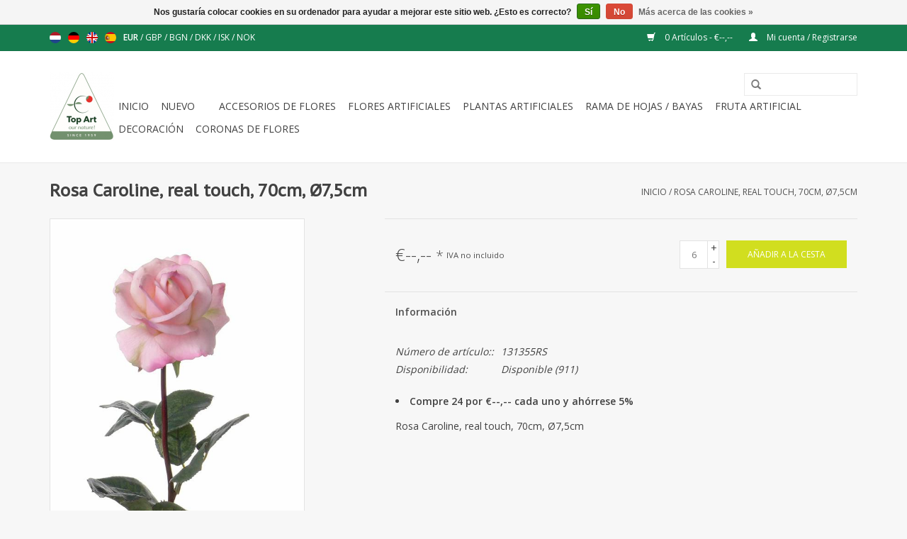

--- FILE ---
content_type: text/html;charset=utf-8
request_url: https://www.topart-kunstbloemen.nl/es/rosa-caroline-real-touch-70cm-75cm-5966645.html
body_size: 7760
content:
<!DOCTYPE html>
<html lang="es">
  <head>
    <!-- Global site tag (gtag.js) - Google Analytics -->
<script async src="https://www.googletagmanager.com/gtag/js?id=UA-213728089-1">
</script>
<script>
  window.dataLayer = window.dataLayer || [];
  function gtag(){dataLayer.push(arguments);}
  gtag('js', new Date());

  gtag('config', 'UA-213728089-1');
</script>
    <!-- Google Tag Manager -->
<script>(function(w,d,s,l,i){w[l]=w[l]||[];w[l].push({'gtm.start':
new Date().getTime(),event:'gtm.js'});var f=d.getElementsByTagName(s)[0],
j=d.createElement(s),dl=l!='dataLayer'?'&l='+l:'';j.async=true;j.src=
'https://www.googletagmanager.com/gtm.js?id='+i+dl;f.parentNode.insertBefore(j,f);
})(window,document,'script','dataLayer','GTM-PHMSRDH');</script>
<!-- End Google Tag Manager -->
    
    <meta name="google-site-verification" content="DFvVD1TNsRVHSd57ZyXw86iJJ0M7oCXW09P-m2n_z3Q" />

    <meta charset="utf-8"/>
<!-- [START] 'blocks/head.rain' -->
<!--

  (c) 2008-2025 Lightspeed Netherlands B.V.
  http://www.lightspeedhq.com
  Generated: 04-11-2025 @ 09:38:01

-->
<link rel="canonical" href="https://www.topart-kunstbloemen.nl/es/rosa-caroline-real-touch-70cm-75cm-5966645.html"/>
<link rel="alternate" href="https://www.topart-kunstbloemen.nl/es/index.rss" type="application/rss+xml" title="Nuevos productos"/>
<link href="https://cdn.webshopapp.com/assets/cookielaw.css?2025-02-20" rel="stylesheet" type="text/css"/>
<meta name="robots" content="noodp,noydir"/>
<meta name="google-site-verification" content="V22eh202mzjwG4yNWO0PY8qUtnMiE1r1p2Bt5Qnl7dM"/>
<meta property="og:url" content="https://www.topart-kunstbloemen.nl/es/rosa-caroline-real-touch-70cm-75cm-5966645.html?source=facebook"/>
<meta property="og:site_name" content="Top Art International - flores y plantas artificiales -  solo para clientes comerciales"/>
<meta property="og:title" content="Artificial Rosa"/>
<meta property="og:description" content="131355RS - Rosa Caroline, real touch, 70cm, Ø7,5cm"/>
<meta property="og:image" content="https://cdn.webshopapp.com/shops/23629/files/57930100/rosa-caroline-real-touch-70cm-75cm.jpg"/>
<!--[if lt IE 9]>
<script src="https://cdn.webshopapp.com/assets/html5shiv.js?2025-02-20"></script>
<![endif]-->
<!-- [END] 'blocks/head.rain' -->
    <title>Artificial Rosa - Top Art International - flores y plantas artificiales -  solo para clientes comerciales</title>
    <meta name="description" content="131355RS - Rosa Caroline, real touch, 70cm, Ø7,5cm" />
    <meta name="keywords" content="Rosa, Caroline,, real, touch,, 70cm,, Ø7,5cm, flores artificiales, flores de seda, plantas artificiales, palmas artificiales, fruta artificial, decoración navideña, arte superior, planta artificial, flores de plástico, planta artificial, importac" />
    <meta http-equiv="X-UA-Compatible" content="IE=edge,chrome=1">
    <meta name="viewport" content="width=device-width, initial-scale=1.0">
    <meta name="apple-mobile-web-app-capable" content="yes">
    <meta name="apple-mobile-web-app-status-bar-style" content="black">
    <meta property="fb:app_id" content="966242223397117"/>


    <link rel="shortcut icon" href="https://cdn.webshopapp.com/shops/23629/themes/93146/assets/favicon.ico?20211021004359" type="image/x-icon" />
    <link href='https://fonts.googleapis.com/css?family=Open%20Sans:400,300,600' rel='stylesheet' type='text/css'>
    <link href='https://fonts.googleapis.com/css?family=PT%20Sans%20Caption:400,300,600' rel='stylesheet' type='text/css'>
    <link rel="shortcut icon" href="https://cdn.webshopapp.com/shops/23629/themes/93146/assets/favicon.ico?20211021004359" type="image/x-icon" /> 
    <link rel="stylesheet" href="https://cdn.webshopapp.com/shops/23629/themes/93146/assets/bootstrap.css?20250614140528" />
    <link rel="stylesheet" href="https://cdn.webshopapp.com/shops/23629/themes/93146/assets/style.css?20250614140528" />    
    <link rel="stylesheet" href="https://cdn.webshopapp.com/shops/23629/themes/93146/assets/settings.css?20250614140528" />  
    <link rel="stylesheet" href="https://cdn.webshopapp.com/assets/gui-2-0.css?2025-02-20" />
    <link rel="stylesheet" href="https://cdn.webshopapp.com/assets/gui-responsive-2-0.css?2025-02-20" />   
    <link rel="stylesheet" href="https://cdn.webshopapp.com/shops/23629/themes/93146/assets/custom.css?20250614140528" />
    <script src="https://cdn.webshopapp.com/assets/jquery-1-9-1.js?2025-02-20"></script>
    <script src="https://cdn.webshopapp.com/assets/jquery-ui-1-10-1.js?2025-02-20"></script>
   
    <script type="text/javascript" src="https://cdn.webshopapp.com/shops/23629/themes/93146/assets/global.js?20250614140528"></script>

    <script type="text/javascript" src="https://cdn.webshopapp.com/shops/23629/themes/93146/assets/jcarousel.js?20250614140528"></script>
    <script type="text/javascript" src="https://cdn.webshopapp.com/assets/gui.js?2025-02-20"></script>
    <script type="text/javascript" src="https://cdn.webshopapp.com/assets/gui-responsive-2-0.js?2025-02-20"></script>
        
    <!--[if lt IE 9]>
    <link rel="stylesheet" href="https://cdn.webshopapp.com/shops/23629/themes/93146/assets/style-ie.css?20250614140528" />
    <![endif]-->
  </head>
  <body>  
    <header>
      <div class="topnav">
        <div class="container">
                    <div class="left">
                        <div class="languages">
                            <a href="https://www.topart-kunstbloemen.nl/nl/" class="flag nl" title="Nederlands" lang="nl">Nederlands</a>
                            <a href="https://www.topart-kunstbloemen.nl/de/" class="flag de" title="Deutsch" lang="de">Deutsch</a>
                            <a href="https://www.topart-kunstbloemen.nl/en/" class="flag en" title="English" lang="en">English</a>
                            <a href="https://www.topart-kunstbloemen.nl/es/" class="flag es" title="Español" lang="es">Español</a>
                          </div>
                                    <div class="currencies">
                            <a href="https://www.topart-kunstbloemen.nl/es/session/currency/eur/" class="active" title="eur">
                EUR
              </a>
               /                             <a href="https://www.topart-kunstbloemen.nl/es/session/currency/gbp/"  title="gbp">
                GBP
              </a>
               /                             <a href="https://www.topart-kunstbloemen.nl/es/session/currency/bgn/"  title="bgn">
                BGN
              </a>
               /                             <a href="https://www.topart-kunstbloemen.nl/es/session/currency/dkk/"  title="dkk">
                DKK
              </a>
               /                             <a href="https://www.topart-kunstbloemen.nl/es/session/currency/isk/"  title="isk">
                ISK
              </a>
               /                             <a href="https://www.topart-kunstbloemen.nl/es/session/currency/nok/"  title="nok">
                NOK
              </a>
                                        </div>
                      </div>
                    <div class="right">
            <a href="https://www.topart-kunstbloemen.nl/es/cart/" title="Cesta" class="cart"> 
              <span class="glyphicon glyphicon-shopping-cart"></span>
              0 Artículos - €--,--
            </a>
            <a href="https://www.topart-kunstbloemen.nl/es/account/" title="Mi cuenta" class="my-account">
              <span class="glyphicon glyphicon-user"></span>
                            Mi cuenta / Registrarse
                          </a>
          </div>
        </div>
      </div>
      <div class="navigation container">
        <div class="align">
          <ul class="burger">
            <img src="https://cdn.webshopapp.com/shops/23629/themes/93146/assets/hamburger.png?20250614140528" width="32" height="32" alt="Menu">
          </ul>
          <div class="vertical logo">
            <a href="https://www.topart-kunstbloemen.nl/es/" title="flores y plantas artificiales de Top Art -  solo para clientes comerciales">
              <img src="https://cdn.webshopapp.com/shops/23629/themes/93146/assets/logo.png?20211021004359" alt="flores y plantas artificiales de Top Art -  solo para clientes comerciales" />
            </a>
          </div>
          <nav class="nonbounce desktop vertical">
            <form action="https://www.topart-kunstbloemen.nl/es/search/" method="get" id="formSearch">
              <input type="text" name="q" autocomplete="off"  value=""/>
              <span onclick="$('#formSearch').submit();" title="Buscar" class="glyphicon glyphicon-search"></span>
            </form>            
            <ul>
              <li class="item home ">
                <a class="itemLink" href="https://www.topart-kunstbloemen.nl/es/">Inicio</a>
              </li>
                            <li class="item">
                <a class="itemLink" href="https://www.topart-kunstbloemen.nl/es/nuevo/" title="NUEVO">NUEVO</a>
                              </li>
                            <li class="item">
                <a class="itemLink" href="https://www.topart-kunstbloemen.nl/es/" title=""></a>
                              </li>
                            <li class="item">
                <a class="itemLink" href="https://www.topart-kunstbloemen.nl/es/accesorios-de-flores/" title="Accesorios de flores">Accesorios de flores</a>
                              </li>
                            <li class="item sub">
                <a class="itemLink" href="https://www.topart-kunstbloemen.nl/es/flores-artificiales/" title="Flores artificiales">Flores artificiales</a>
                                <span class="glyphicon glyphicon-play"></span>
                <ul class="subnav">
                                    <li class="subitem">
                    <a class="subitemLink" href="https://www.topart-kunstbloemen.nl/es/flores-artificiales/paredes-de-flores/" title="Paredes de flores">Paredes de flores</a>
                                      </li>
                                    <li class="subitem">
                    <a class="subitemLink" href="https://www.topart-kunstbloemen.nl/es/flores-artificiales/ramos-de-flores-artificiales/" title="Ramos de flores artificiales">Ramos de flores artificiales</a>
                                      </li>
                                    <li class="subitem">
                    <a class="subitemLink" href="https://www.topart-kunstbloemen.nl/es/flores-artificiales/lineas-de-flores-de-seda/" title="Líneas de flores de seda">Líneas de flores de seda</a>
                                        <ul class="subnav">
                                            <li class="subitem">
                        <a class="subitemLink" href="https://www.topart-kunstbloemen.nl/es/flores-artificiales/lineas-de-flores-de-seda/earthy-garden/" title="Earthy Garden">Earthy Garden</a>
                      </li>
                                            <li class="subitem">
                        <a class="subitemLink" href="https://www.topart-kunstbloemen.nl/es/flores-artificiales/lineas-de-flores-de-seda/winter-glow-light-metallic/" title="&quot;Winter Glow &amp; Light Metallic&quot;">&quot;Winter Glow &amp; Light Metallic&quot;</a>
                      </li>
                                            <li class="subitem">
                        <a class="subitemLink" href="https://www.topart-kunstbloemen.nl/es/flores-artificiales/lineas-de-flores-de-seda/spring-dream/" title="&quot;Spring Dream&quot;">&quot;Spring Dream&quot;</a>
                      </li>
                                            <li class="subitem">
                        <a class="subitemLink" href="https://www.topart-kunstbloemen.nl/es/flores-artificiales/lineas-de-flores-de-seda/glamour/" title="&quot;Glamour&quot;">&quot;Glamour&quot;</a>
                      </li>
                                            <li class="subitem">
                        <a class="subitemLink" href="https://www.topart-kunstbloemen.nl/es/flores-artificiales/lineas-de-flores-de-seda/real-touch/" title="&quot;Real Touch&quot;">&quot;Real Touch&quot;</a>
                      </li>
                                            <li class="subitem">
                        <a class="subitemLink" href="https://www.topart-kunstbloemen.nl/es/flores-artificiales/lineas-de-flores-de-seda/indy-flores-artificiales/" title="INDY - flores artificiales">INDY - flores artificiales</a>
                      </li>
                                            <li class="subitem">
                        <a class="subitemLink" href="https://www.topart-kunstbloemen.nl/es/flores-artificiales/lineas-de-flores-de-seda/summerbreeze/" title="SummerBreeze">SummerBreeze</a>
                      </li>
                                          </ul>
                                      </li>
                                    <li class="subitem">
                    <a class="subitemLink" href="https://www.topart-kunstbloemen.nl/es/flores-artificiales/flores-de-seda-por-tipo-de-flor/" title="Flores de seda por tipo de flor">Flores de seda por tipo de flor</a>
                                        <ul class="subnav">
                                            <li class="subitem">
                        <a class="subitemLink" href="https://www.topart-kunstbloemen.nl/es/flores-artificiales/flores-de-seda-por-tipo-de-flor/amarilis/" title="Amarilis">Amarilis</a>
                      </li>
                                            <li class="subitem">
                        <a class="subitemLink" href="https://www.topart-kunstbloemen.nl/es/flores-artificiales/flores-de-seda-por-tipo-de-flor/peonias/" title="Peonías">Peonías</a>
                      </li>
                                            <li class="subitem">
                        <a class="subitemLink" href="https://www.topart-kunstbloemen.nl/es/flores-artificiales/flores-de-seda-por-tipo-de-flor/lirio/" title="Lirio">Lirio</a>
                      </li>
                                            <li class="subitem">
                        <a class="subitemLink" href="https://www.topart-kunstbloemen.nl/es/flores-artificiales/flores-de-seda-por-tipo-de-flor/rosas/" title="Rosas">Rosas</a>
                      </li>
                                            <li class="subitem">
                        <a class="subitemLink" href="https://www.topart-kunstbloemen.nl/es/flores-artificiales/flores-de-seda-por-tipo-de-flor/hortensia/" title="Hortensia">Hortensia</a>
                      </li>
                                            <li class="subitem">
                        <a class="subitemLink" href="https://www.topart-kunstbloemen.nl/es/flores-artificiales/flores-de-seda-por-tipo-de-flor/crisantemo/" title="Crisantemo">Crisantemo</a>
                      </li>
                                            <li class="subitem">
                        <a class="subitemLink" href="https://www.topart-kunstbloemen.nl/es/flores-artificiales/flores-de-seda-por-tipo-de-flor/rosa-de-navidad/" title="Rosa de Navidad">Rosa de Navidad</a>
                      </li>
                                            <li class="subitem">
                        <a class="subitemLink" href="https://www.topart-kunstbloemen.nl/es/flores-artificiales/flores-de-seda-por-tipo-de-flor/gerbera/" title="Gérbera">Gérbera</a>
                      </li>
                                            <li class="subitem">
                        <a class="subitemLink" href="https://www.topart-kunstbloemen.nl/es/flores-artificiales/flores-de-seda-por-tipo-de-flor/lisianthus-eustoma/" title="Lisianthus / Eustoma">Lisianthus / Eustoma</a>
                      </li>
                                            <li class="subitem">
                        <a class="subitemLink" href="https://www.topart-kunstbloemen.nl/es/flores-artificiales/flores-de-seda-por-tipo-de-flor/magnolias-artificiales/" title="Magnolias artificiales">Magnolias artificiales</a>
                      </li>
                                            <li class="subitem">
                        <a class="subitemLink" href="https://www.topart-kunstbloemen.nl/es/flores-artificiales/flores-de-seda-por-tipo-de-flor/ramas-de-flores/" title="Ramas de flores">Ramas de flores</a>
                      </li>
                                            <li class="subitem">
                        <a class="subitemLink" href="https://www.topart-kunstbloemen.nl/es/flores-artificiales/flores-de-seda-por-tipo-de-flor/tulipanes/" title="Tulipanes">Tulipanes</a>
                      </li>
                                            <li class="subitem">
                        <a class="subitemLink" href="https://www.topart-kunstbloemen.nl/es/flores-artificiales/flores-de-seda-por-tipo-de-flor/orchideas/" title="Orchídeas">Orchídeas</a>
                      </li>
                                            <li class="subitem">
                        <a class="subitemLink" href="https://www.topart-kunstbloemen.nl/es/flores-artificiales/flores-de-seda-por-tipo-de-flor/flor-artificial-poinsetia-flor-de-navidad/" title="flor artificial Poinsetia, flor de Navidad">flor artificial Poinsetia, flor de Navidad</a>
                      </li>
                                          </ul>
                                      </li>
                                    <li class="subitem">
                    <a class="subitemLink" href="https://www.topart-kunstbloemen.nl/es/flores-artificiales/gama-basica-de-flores-artificiales-de-top-art/" title="Gama básica de flores artificiales de Top Art">Gama básica de flores artificiales de Top Art</a>
                                      </li>
                                    <li class="subitem">
                    <a class="subitemLink" href="https://www.topart-kunstbloemen.nl/es/flores-artificiales/san-valentin/" title="San Valentín">San Valentín</a>
                                      </li>
                                    <li class="subitem">
                    <a class="subitemLink" href="https://www.topart-kunstbloemen.nl/es/flores-artificiales/primavera/" title="Primavera">Primavera</a>
                                      </li>
                                    <li class="subitem">
                    <a class="subitemLink" href="https://www.topart-kunstbloemen.nl/es/flores-artificiales/verano/" title="Verano">Verano</a>
                                      </li>
                                    <li class="subitem">
                    <a class="subitemLink" href="https://www.topart-kunstbloemen.nl/es/flores-artificiales/otono/" title="Otoño">Otoño</a>
                                      </li>
                                    <li class="subitem">
                    <a class="subitemLink" href="https://www.topart-kunstbloemen.nl/es/flores-artificiales/invierno-navidad/" title="Invierno / Navidad">Invierno / Navidad</a>
                                      </li>
                                    <li class="subitem">
                    <a class="subitemLink" href="https://www.topart-kunstbloemen.nl/es/flores-artificiales/flores-artificiales-recicladas/" title="Flores artificiales recicladas">Flores artificiales recicladas</a>
                                      </li>
                                  </ul>
                              </li>
                            <li class="item sub">
                <a class="itemLink" href="https://www.topart-kunstbloemen.nl/es/plantas-artificiales/" title="plantas artificiales">plantas artificiales</a>
                                <span class="glyphicon glyphicon-play"></span>
                <ul class="subnav">
                                    <li class="subitem">
                    <a class="subitemLink" href="https://www.topart-kunstbloemen.nl/es/plantas-artificiales/plantas-artificiales-floreciendo/" title="Plantas artificiales floreciendo">Plantas artificiales floreciendo</a>
                                      </li>
                                    <li class="subitem">
                    <a class="subitemLink" href="https://www.topart-kunstbloemen.nl/es/plantas-artificiales/kokedama/" title="Kokedama ">Kokedama </a>
                                      </li>
                                    <li class="subitem">
                    <a class="subitemLink" href="https://www.topart-kunstbloemen.nl/es/plantas-artificiales/bonsai-artificial/" title="Bonsai artificial">Bonsai artificial</a>
                                      </li>
                                    <li class="subitem">
                    <a class="subitemLink" href="https://www.topart-kunstbloemen.nl/es/plantas-artificiales/plantas-verdes/" title="Plantas verdes">Plantas verdes</a>
                                      </li>
                                    <li class="subitem">
                    <a class="subitemLink" href="https://www.topart-kunstbloemen.nl/es/plantas-artificiales/helecho-artificial/" title="Helecho artificial">Helecho artificial</a>
                                      </li>
                                    <li class="subitem">
                    <a class="subitemLink" href="https://www.topart-kunstbloemen.nl/es/plantas-artificiales/hierba-artificial/" title="Hierba artificial">Hierba artificial</a>
                                      </li>
                                    <li class="subitem">
                    <a class="subitemLink" href="https://www.topart-kunstbloemen.nl/es/plantas-artificiales/plantas-artificiales-recycled/" title="plantas artificiales - RECYCLED">plantas artificiales - RECYCLED</a>
                                      </li>
                                    <li class="subitem">
                    <a class="subitemLink" href="https://www.topart-kunstbloemen.nl/es/plantas-artificiales/suculentas-artificiales/" title="Suculentas artificiales">Suculentas artificiales</a>
                                      </li>
                                  </ul>
                              </li>
                            <li class="item sub">
                <a class="itemLink" href="https://www.topart-kunstbloemen.nl/es/rama-de-hojas-bayas/" title="Rama de hojas / bayas">Rama de hojas / bayas</a>
                                <span class="glyphicon glyphicon-play"></span>
                <ul class="subnav">
                                    <li class="subitem">
                    <a class="subitemLink" href="https://www.topart-kunstbloemen.nl/es/rama-de-hojas-bayas/rama-de-bayas/" title="Rama de bayas">Rama de bayas</a>
                                      </li>
                                    <li class="subitem">
                    <a class="subitemLink" href="https://www.topart-kunstbloemen.nl/es/rama-de-hojas-bayas/ramas-de-decoracion/" title="Ramas de decoración">Ramas de decoración</a>
                                      </li>
                                    <li class="subitem">
                    <a class="subitemLink" href="https://www.topart-kunstbloemen.nl/es/rama-de-hojas-bayas/follaje-y-hojas/" title="Follaje y hojas">Follaje y hojas</a>
                                      </li>
                                    <li class="subitem">
                    <a class="subitemLink" href="https://www.topart-kunstbloemen.nl/es/rama-de-hojas-bayas/ramitas-de-hoja/" title="Ramitas de hoja">Ramitas de hoja</a>
                                      </li>
                                    <li class="subitem">
                    <a class="subitemLink" href="https://www.topart-kunstbloemen.nl/es/rama-de-hojas-bayas/naturaleza-seca/" title="&quot;Naturaleza seca&quot;">&quot;Naturaleza seca&quot;</a>
                                      </li>
                                  </ul>
                              </li>
                            <li class="item">
                <a class="itemLink" href="https://www.topart-kunstbloemen.nl/es/fruta-artificial/" title="Fruta artificial">Fruta artificial</a>
                              </li>
                            <li class="item">
                <a class="itemLink" href="https://www.topart-kunstbloemen.nl/es/decoracion/" title="decoración">decoración</a>
                              </li>
                            <li class="item">
                <a class="itemLink" href="https://www.topart-kunstbloemen.nl/es/coronas-de-flores/" title="Coronas de flores">Coronas de flores</a>
                              </li>
                                                      </ul>
            <span class="glyphicon glyphicon-remove"></span>  
          </nav>
        </div>
      </div>
    </header>
    
    <div class="wrapper">
      <div class="container content">
                <div itemscope itemtype="http://data-vocabulary.org/Product">
  <div class="page-title row">
  <meta itemprop="description" content="131355RS - Rosa Caroline, real touch, 70cm, Ø7,5cm" />  <div class="col-sm-6 col-md-6">
    <h1 class="product-page" itemprop="name" content="Rosa Caroline, real touch, 70cm, Ø7,5cm">  Rosa Caroline, real touch, 70cm, Ø7,5cm </h1> 
      </div>
  <div class="col-sm-6 col-md-6 breadcrumbs text-right">
    <a href="https://www.topart-kunstbloemen.nl/es/" title="Inicio">Inicio</a>
    
        / <a href="https://www.topart-kunstbloemen.nl/es/rosa-caroline-real-touch-70cm-75cm-5966645.html">Rosa Caroline, real touch, 70cm, Ø7,5cm</a>
      </div>  
</div>
<div class="product-wrap row">
  <div class="product-img col-sm-4 col-md-4">
    <div class="zoombox">
      <div class="images"> 
        <meta itemprop="image" content="https://cdn.webshopapp.com/shops/23629/files/57930100/300x250x2/rosa-caroline-real-touch-70cm-75cm.jpg" />       
                <a class="zoom first" data-image-id="57930100">             
                                  <img src="https://cdn.webshopapp.com/shops/23629/files/57930100/rosa-caroline-real-touch-70cm-75cm.jpg" alt="Rosa Caroline, real touch, 70cm, Ø7,5cm">
                              </a> 
                <a class="zoom" data-image-id="294413157">             
                                  <img src="https://cdn.webshopapp.com/shops/23629/files/294413157/rosa-caroline-real-touch-70cm-75cm.jpg" alt="Rosa Caroline, real touch, 70cm, Ø7,5cm">
                              </a> 
              </div>
      
      <div class="thumbs row">
                <div class="col-xs-3 col-sm-4 col-md-4">
          <a data-image-id="57930100">
                                        <img src="https://cdn.webshopapp.com/shops/23629/files/57930100/156x164x1/rosa-caroline-real-touch-70cm-75cm.jpg" alt="Rosa Caroline, real touch, 70cm, Ø7,5cm" title="Rosa Caroline, real touch, 70cm, Ø7,5cm"/>
                                    </a>
        </div>
                <div class="col-xs-3 col-sm-4 col-md-4">
          <a data-image-id="294413157">
                                        <img src="https://cdn.webshopapp.com/shops/23629/files/294413157/156x164x1/rosa-caroline-real-touch-70cm-75cm.jpg" alt="Rosa Caroline, real touch, 70cm, Ø7,5cm" title="Rosa Caroline, real touch, 70cm, Ø7,5cm"/>
                                    </a>
        </div>
              </div>  
    </div>
  </div>
 
  <div itemprop="offerDetails" itemscope itemtype="http://data-vocabulary.org/Offer" class="product-info col-sm-8 col-md-7 col-md-offset-1"> 
    <meta itemprop="price" content="--,--" />
    <meta itemprop="currency" content="EUR" />
          <meta itemprop="availability" content="in_stock" />
      <meta itemprop="quantity" content="911" />
          
    <form action="https://www.topart-kunstbloemen.nl/es/cart/add/10567714/" id="product_configure_form" method="post">
              <input type="hidden" name="bundle_id" id="product_configure_bundle_id" value="">
            <div class="product-price row">
        <div class="price-wrap col-xs-5 col-md-5"> 
                    <span class="price">€--,-- <small>*</small></span> 
          <small class="price-tax">IVA no incluido</small>   
        </div>
        <div class="cart col-xs-7 col-md-7"> 
          <div class="cart">
                        <input type="text" name="quantity" value="6" readonly="readonly" />
            <div class="change">
              <a href="javascript:;" onclick="updateQuantity('up');" class="up">+</a>
              <a href="javascript:;" onclick="updateQuantity('down');" class="down">-</a>
            </div>
            <a href="javascript:;" onclick="$('#product_configure_form').submit();" class="btn glyphicon glyphicon-shopping-cart" title="Añadir a la cesta" >
              <span>Añadir a la cesta</span>
            </a>
                      </div>
        </div>
      </div>
    </form>   

    <div class="product-tabs row">
      <div class="tabs">
        <ul>
          <li class="active col-2 information"><a rel="info" href="#">Información</a></li>
                            </ul>
      </div>                    
      <div class="tabsPages">
        <div class="page info active">
                    <table class="details">
                        <tr>
              <td>Número de artículo::</td>
              <td>131355RS</td>
            </tr>
                                                 <tr>
              <td>Disponibilidad:</td>
              <td><span class="in-stock">Disponible</span>
                                (911)
                              </td>
            </tr>
                                              </table>
         
          
                      <ul>
                                                <li>
                    <strong>
                      Compre 24 por €--,-- cada uno y ahórrese 5%
                                          </strong>
                  </li>
                                            
                          </ul>
                    <div class="clearfix"></div>
          
          <p>Rosa Caroline, real touch, 70cm, Ø7,5cm</p>
          
                    
        </div>
        
        <div itemprop="review" itemscope itemtype="http://data-vocabulary.org/Review-aggregate" class="page reviews">
                    
          <div class="bottom">
            <div class="right">
              <a href="https://www.topart-kunstbloemen.nl/es/account/review/5966645/">Denos su opinión</a>
            </div>
            <span itemprop="rating">0</span> estrellas basado en <span itemprop="count">0</span> opiniones
          </div>          
        </div>
      </div>
    </div>
  </div>
</div>
<div class="product-actions row">
  <div class="social-media col-xs-12 col-md-4">
                        
  </div>
  <div class="col-md-7 col-md-offset-1 ">
    <div class="tags-actions row">
      <div class="tags col-md-4">
                <a href="https://www.topart-kunstbloemen.nl/es/tags/artificial-flower/" title="artificial flower">artificial flower</a> /                 <a href="https://www.topart-kunstbloemen.nl/es/tags/kunstbloem/" title="kunstbloem">kunstbloem</a> /                 <a href="https://www.topart-kunstbloemen.nl/es/tags/kunstbloemen/" title="Kunstbloemen">Kunstbloemen</a> /                 <a href="https://www.topart-kunstbloemen.nl/es/tags/kunstblume/" title="Kunstblume">Kunstblume</a> /                 <a href="https://www.topart-kunstbloemen.nl/es/tags/kunstplanten/" title="kunstplanten">kunstplanten</a> /                 <a href="https://www.topart-kunstbloemen.nl/es/tags/seidenblumen/" title="Seidenblumen">Seidenblumen</a> /                 <a href="https://www.topart-kunstbloemen.nl/es/tags/silk-flowers/" title="silk flowers">silk flowers</a>                       </div>
      <div class="actions col-md-8 text-right">
        <a href="https://www.topart-kunstbloemen.nl/es/account/wishlistAdd/5966645/" title="Añadir a la lista de deseos">
          Añadir a la lista de deseos
        </a> / 
        <a href="https://www.topart-kunstbloemen.nl/es/compare/add/10567714/" title="Añadir a comparar">
          Añadir a comparar
        </a> / 
                <a href="#" onclick="window.print(); return false;" title="Imprimir">
          Imprimir
        </a>
      </div>      
    </div>
  </div>    
</div>

   
  
<div class="products  related row">
  <div class="col-md-12">
    <h3>Productos relacionados</h3>
  </div>
    <div class="product col-xs-6 col-sm-3 col-md-3">
  <div class="image-wrap">
    <a href="https://www.topart-kunstbloemen.nl/es/rosa-caroline-real-touch-70cm-75cm.html" title="Rosa Caroline, real touch, 70cm, Ø7,5cm">
                       <img src="https://cdn.webshopapp.com/shops/23629/files/6526579/262x276x1/rosa-caroline-real-touch-70cm-75cm.jpg" width="262" height="276" alt="Rosa Caroline, real touch, 70cm, Ø7,5cm" title="Rosa Caroline, real touch, 70cm, Ø7,5cm" />
                </a>
    
    <div class="description text-center">
      <a href="https://www.topart-kunstbloemen.nl/es/rosa-caroline-real-touch-70cm-75cm.html" title="Rosa Caroline, real touch, 70cm, Ø7,5cm">
                <div class="text">
                    131355RO - Rosa Caroline, real touch, 70cm, Ø7,5cm
                  </div>
      </a>
      <a href="https://www.topart-kunstbloemen.nl/es/cart/add/7685689/" class="cart">Añadir a la cesta</a>
    </div>
  </div>
  
  <div class="info strict">
    <a href="https://www.topart-kunstbloemen.nl/es/rosa-caroline-real-touch-70cm-75cm.html" title="Rosa Caroline, real touch, 70cm, Ø7,5cm" class="title">
   Rosa Caroline, real touch, 70cm, Ø7,5cm     </a>
        
      
      €--,-- <small>&#42;</small> 
       
    
      </div>
</div>
    <div class="product col-xs-6 col-sm-3 col-md-3">
  <div class="image-wrap">
    <a href="https://www.topart-kunstbloemen.nl/es/rosa-caroline-real-touch-70cm-75cm-4542003.html" title="Rosa Caroline, real touch, 70cm, Ø 7,5cm">
                       <img src="https://cdn.webshopapp.com/shops/23629/files/57930184/262x276x1/rosa-caroline-real-touch-70cm-75cm.jpg" width="262" height="276" alt="Rosa Caroline, real touch, 70cm, Ø 7,5cm" title="Rosa Caroline, real touch, 70cm, Ø 7,5cm" />
                </a>
    
    <div class="description text-center">
      <a href="https://www.topart-kunstbloemen.nl/es/rosa-caroline-real-touch-70cm-75cm-4542003.html" title="Rosa Caroline, real touch, 70cm, Ø 7,5cm">
                <div class="text">
                    131355WG - Rosa Caroline, real touch, 70cm, Ø7,5cm
                  </div>
      </a>
      <a href="https://www.topart-kunstbloemen.nl/es/cart/add/8046795/" class="cart">Añadir a la cesta</a>
    </div>
  </div>
  
  <div class="info strict">
    <a href="https://www.topart-kunstbloemen.nl/es/rosa-caroline-real-touch-70cm-75cm-4542003.html" title="Rosa Caroline, real touch, 70cm, Ø 7,5cm" class="title">
   Rosa Caroline, real touch, 70cm, Ø 7,5cm     </a>
        
      
      €--,-- <small>&#42;</small> 
       
    
      </div>
</div>
<div class="clearfix visible-xs"></div>
    <div class="product col-xs-6 col-sm-3 col-md-3">
  <div class="image-wrap">
    <a href="https://www.topart-kunstbloemen.nl/es/rose-colin-35cm-real-touch-11cm.html" title="Rosa Colin, 35cm - real touch, Ø 11cm">
           <div class="sale-new">
        Venta
      </div>
                        <img src="https://cdn.webshopapp.com/shops/23629/files/15910795/262x276x1/rosa-colin-35cm-real-touch-11cm.jpg" width="262" height="276" alt="Rosa Colin, 35cm - real touch, Ø 11cm" title="Rosa Colin, 35cm - real touch, Ø 11cm" />
                </a>
    
    <div class="description text-center">
      <a href="https://www.topart-kunstbloemen.nl/es/rose-colin-35cm-real-touch-11cm.html" title="Rosa Colin, 35cm - real touch, Ø 11cm">
                <div class="text">
                    13135CR - Rosa Colin, 35cm - real touch, Ø 11cm
                  </div>
      </a>
      <a href="https://www.topart-kunstbloemen.nl/es/cart/add/14290933/" class="cart">Añadir a la cesta</a>
    </div>
  </div>
  
  <div class="info strict">
    <a href="https://www.topart-kunstbloemen.nl/es/rose-colin-35cm-real-touch-11cm.html" title="Rosa Colin, 35cm - real touch, Ø 11cm" class="title">
   Rosa Colin, 35cm - real touch, Ø 11cm     </a>
        <div class="left">
      <span class="old-price">€--,--</span>
            <small class="srp">SRP</small>
          </div>
        
        <div class="right">
        
      €--,-- <small>&#42;</small> 
          </div>
     
    
      </div>
</div>
  </div>                  
</div>

<div class="strict-shipping row">
  <div class="col-md-12">
    <small class="shipping-cost">
      * 
            IVA no incluido
       
      Excl. <a href="https://www.topart-kunstbloemen.nl/es/service/shipping-returns/" target="_blank">Gastos de envío</a>
    </small>
  </div>
</div>

<script src="https://cdn.webshopapp.com/shops/23629/themes/93146/assets/jquery-zoom-min.js?20250614140528" type="text/javascript"></script>
<script type="text/javascript">
function updateQuantity(way){
    var quantity = parseInt($('.cart input').val());
  
    if (way == 'up'){
        if (quantity < 480 && ( quantity + 6 ) < 480){
            quantity = quantity + 6;
        } else {
            quantity = 480;
        }
    } else {
      if(quantity != 480){
        if (quantity > 6 && ( quantity - 6 ) > 6){
            quantity = quantity - 6;
        } else {
            quantity = 6;
        }
      } else {
        quantity = (Math.floor( (quantity - 1) / 6 )) * 6;  
      }
    }
  
    $('.cart input').val(quantity);
}
</script>      </div>
      
      <footer>
        <hr class="full-width" />
        <div class="container">
          <div class="social row">
                        <div class="newsletter col-xs-12 col-sm-7 col-md-7">
              <span class="title">Suscríbase a nuestro newsletter:</span>
              <form id="formNewsletter" action="https://www.topart-kunstbloemen.nl/es/account/newsletter/" method="post">
                <input type="hidden" name="key" value="61a7c04e8655349f5d7a73ac83485f9b" />
                <input type="text" name="email" id="formNewsletterEmail" value="" placeholder="E-mail"/>
                <a class="btn glyphicon glyphicon-send" href="#" onclick="$('#formNewsletter').submit(); return false;" title="Suscribirse" ><span>Suscribirse</span></a>
              </form>
            </div>
                          </div>
          <hr class="full-width" />
          <div class="links row">
            <div class="col-xs-12 col-sm-3 col-md-3">
              <strong>Atención al cliente</strong>
              <ul>
                                <li><a href="https://www.topart-kunstbloemen.nl/es/service/about/" title="Impressum">Impressum</a></li>
                                <li><a href="https://www.topart-kunstbloemen.nl/es/service/general-terms-conditions/" title="Condiciones generales de venta y entrega">Condiciones generales de venta y entrega</a></li>
                                <li><a href="https://www.topart-kunstbloemen.nl/es/service/disclaimer/" title="Devoluciones, reclamaciónes">Devoluciones, reclamaciónes</a></li>
                                <li><a href="https://www.topart-kunstbloemen.nl/es/service/privacy-policy/" title="Data Privacy Policy">Data Privacy Policy</a></li>
                                <li><a href="https://www.topart-kunstbloemen.nl/es/service/payment-methods/" title="Condiciones de pago / métodos de pago">Condiciones de pago / métodos de pago</a></li>
                                <li><a href="https://www.topart-kunstbloemen.nl/es/service/shipping-returns/" title="Gastos de envío ">Gastos de envío </a></li>
                                <li><a href="https://www.topart-kunstbloemen.nl/es/service/" title="Contacto">Contacto</a></li>
                                <li><a href="https://www.topart-kunstbloemen.nl/es/service/showroom/" title="Sala de exposición / horario del comercio">Sala de exposición / horario del comercio</a></li>
                                <li><a href="https://www.topart-kunstbloemen.nl/es/service/over-top-art/" title="Sobre Top Art ">Sobre Top Art </a></li>
                                <li><a href="https://www.topart-kunstbloemen.nl/es/service/inkooppartner-kunstbloemen/" title="Inkooppartner voor kunstbloemen en kunstplanten">Inkooppartner voor kunstbloemen en kunstplanten</a></li>
                                <li><a href="https://www.topart-kunstbloemen.nl/es/service/kunstplanten-voor-horeca/" title="Kunstplanten en kunstbloemen voor de horeca">Kunstplanten en kunstbloemen voor de horeca</a></li>
                                <li><a href="https://www.topart-kunstbloemen.nl/es/service/kunstbloemen-voor-kantoren/" title="Kunstplanten en kunstbloemen voor kantoren">Kunstplanten en kunstbloemen voor kantoren</a></li>
                                <li><a href="https://www.topart-kunstbloemen.nl/es/service/kunstbloemen-zakelijk-evenement/" title="Kunstbloemen voor een zakelijk evenement">Kunstbloemen voor een zakelijk evenement</a></li>
                                <li><a href="https://www.topart-kunstbloemen.nl/es/service/kunstkransen-voor-bedrijven/" title="Kunstkransen voor bedrijven">Kunstkransen voor bedrijven</a></li>
                                <li><a href="https://www.topart-kunstbloemen.nl/es/service/leverancier-kunstbloemen-inspiratie/" title="Leverancier van kunstbloemen om inspiratie op te doen">Leverancier van kunstbloemen om inspiratie op te doen</a></li>
                              </ul>
            </div>          
            <div class="col-xs-6 col-sm-3 col-md-3">
              <strong>Productos</strong>
              <ul>
                <li><a href="https://www.topart-kunstbloemen.nl/es/collection/" title="Todos los productos">Todos los productos</a></li>
              <!--  <li><a href="https://www.topart-kunstbloemen.nl/es/collection/?sort=newest" title="Nuevos productos">Nuevos productos</a></li> -->
                <li><a href="https://www.topart-kunstbloemen.nl/es/collection/offers/" title="Ofertas">Ofertas</a></li>
                                <li><a href="https://www.topart-kunstbloemen.nl/es/tags/" title="Etiquetas">Etiquetas</a></li>                <li><a href="https://www.topart-kunstbloemen.nl/es/index.rss" title="RSS feed">RSS feed</a></li>
              </ul>
            </div>
            <div class="col-xs-6 col-sm-3 col-md-3">
              <strong>
                                Mi cuenta
                              </strong>
              <ul>
                                <li><a href="https://www.topart-kunstbloemen.nl/es/account/" title="Registrarse">Registrarse</a></li>
                                <li><a href="https://www.topart-kunstbloemen.nl/es/account/orders/" title="Mis pedidos">Mis pedidos</a></li>
                <li><a href="https://www.topart-kunstbloemen.nl/es/account/tickets/" title="Mis tickets">Mis tickets</a></li>
                <li><a href="https://www.topart-kunstbloemen.nl/es/account/wishlist/" title="Mi lista de deseos">Mi lista de deseos</a></li>
                              </ul>
            </div>
            <div class="col-xs-12 col-sm-3 col-md-3">
              <strong>Top Art International - van Rijsoort BV</strong>              <span class="contact-description">B2B wholesale artificial flowers & plants </span>                            <div class="contact">
                <span class="glyphicon glyphicon-earphone"></span>
                + 31 (0) 162 370 370
              </div>
                                          <div class="contact">
                <span class="glyphicon glyphicon-envelope"></span>
                <a href="/cdn-cgi/l/email-protection#b8cbddcaced1dbddf8d3cdd6cbccded4d7cad996dbd7d5" title="Email"><span class="__cf_email__" data-cfemail="37445245415e5452775c42594443515b5845561954585a">[email&#160;protected]</span></a>
              </div>
                                                                      <div class="hallmarks">
                                <a href="https://www.topart-kunstbloemen.nl/es/" title="" target="_blank">
                                    
                                  </a>
                 
              </div>
                          </div>
          </div>
          <hr class="full-width" />
        </div>
        <div class="copyright-payment">
          <div class="container">
            <div class="row">
              <div class="copyright col-md-6">
                © Copyright 2025 Top Art International - flores y plantas artificiales -  solo para clientes comerciales - 
                              </div>
              <div class="payments col-md-6 text-right">
                                <a href="https://www.topart-kunstbloemen.nl/es/service/payment-methods/" title="Formas de pago">
                  <img src="https://cdn.webshopapp.com/assets/icon-payment-banktransfer.png?2025-02-20" alt="Bank transfer" />
                </a>
                                <a href="https://www.topart-kunstbloemen.nl/es/service/payment-methods/" title="Formas de pago">
                  <img src="https://cdn.webshopapp.com/assets/icon-payment-invoice.png?2025-02-20" alt="Invoice" />
                </a>
                                <a href="https://www.topart-kunstbloemen.nl/es/service/payment-methods/" title="Formas de pago">
                  <img src="https://cdn.webshopapp.com/assets/icon-payment-mastercard.png?2025-02-20" alt="MasterCard" />
                </a>
                                <a href="https://www.topart-kunstbloemen.nl/es/service/payment-methods/" title="Formas de pago">
                  <img src="https://cdn.webshopapp.com/assets/icon-payment-visa.png?2025-02-20" alt="Visa" />
                </a>
                                <a href="https://www.topart-kunstbloemen.nl/es/service/payment-methods/" title="Formas de pago">
                  <img src="https://cdn.webshopapp.com/assets/icon-payment-maestro.png?2025-02-20" alt="Maestro" />
                </a>
                                <a href="https://www.topart-kunstbloemen.nl/es/service/payment-methods/" title="Formas de pago">
                  <img src="https://cdn.webshopapp.com/assets/icon-payment-pin.png?2025-02-20" alt="Pin" />
                </a>
                                <a href="https://www.topart-kunstbloemen.nl/es/service/payment-methods/" title="Formas de pago">
                  <img src="https://cdn.webshopapp.com/assets/icon-payment-cash.png?2025-02-20" alt="Cash" />
                </a>
                                <a href="https://www.topart-kunstbloemen.nl/es/service/payment-methods/" title="Formas de pago">
                  <img src="https://cdn.webshopapp.com/assets/icon-payment-ideal.png?2025-02-20" alt="iDEAL" />
                </a>
                                <a href="https://www.topart-kunstbloemen.nl/es/service/payment-methods/" title="Formas de pago">
                  <img src="https://cdn.webshopapp.com/assets/icon-payment-paypal.png?2025-02-20" alt="PayPal" />
                </a>
                                <a href="https://www.topart-kunstbloemen.nl/es/service/payment-methods/" title="Formas de pago">
                  <img src="https://cdn.webshopapp.com/assets/icon-payment-paypalcp.png?2025-02-20" alt="PayPal" />
                </a>
                                <a href="https://www.topart-kunstbloemen.nl/es/service/payment-methods/" title="Formas de pago">
                  <img src="https://cdn.webshopapp.com/assets/icon-payment-debitcredit.png?2025-02-20" alt="Debit or Credit Card" />
                </a>
                              </div>
            </div>
          </div>
        </div>
      </footer>
    </div>
    <!-- [START] 'blocks/body.rain' -->
<script data-cfasync="false" src="/cdn-cgi/scripts/5c5dd728/cloudflare-static/email-decode.min.js"></script><script>
(function () {
  var s = document.createElement('script');
  s.type = 'text/javascript';
  s.async = true;
  s.src = 'https://www.topart-kunstbloemen.nl/es/services/stats/pageview.js?product=5966645&hash=73a0';
  ( document.getElementsByTagName('head')[0] || document.getElementsByTagName('body')[0] ).appendChild(s);
})();
</script>
  <div class="wsa-cookielaw">
            Nos gustaría colocar cookies en su ordenador para ayudar a mejorar este sitio web. ¿Esto es correcto?
      <a href="https://www.topart-kunstbloemen.nl/es/cookielaw/optIn/" class="wsa-cookielaw-button wsa-cookielaw-button-green" rel="nofollow" title="Sí">Sí</a>
      <a href="https://www.topart-kunstbloemen.nl/es/cookielaw/optOut/" class="wsa-cookielaw-button wsa-cookielaw-button-red" rel="nofollow" title="No">No</a>
      <a href="https://www.topart-kunstbloemen.nl/es/service/privacy-policy/" class="wsa-cookielaw-link" rel="nofollow" title="Más acerca de las cookies">Más acerca de las cookies &raquo;</a>
      </div>
<!-- [END] 'blocks/body.rain' -->
    <!-- Google Tag Manager (noscript) -->
<noscript><iframe src="https://www.googletagmanager.com/ns.html?id=GTM-PHMSRDH"
height="0" width="0" style="display:none;visibility:hidden"></iframe></noscript>
<!-- End Google Tag Manager (noscript) -->
    
<script>
jQuery(document).ready(function() {
  jQuery(".grizzly").insertAfter(".strict-shipping.row");
  jQuery(".pager.row").insertBefore(".grizzly");
});
</script>
  </body>

</html>

--- FILE ---
content_type: text/css; charset=UTF-8
request_url: https://cdn.webshopapp.com/shops/23629/themes/93146/assets/custom.css?20250614140528
body_size: 1557
content:
/* 20220817162606 - v2 */
.gui,
.gui-block-linklist li a {
  color: #666666;
}

.gui-page-title,
.gui a.gui-bold,
.gui-block-subtitle,
.gui-table thead tr th,
.gui ul.gui-products li .gui-products-title a,
.gui-form label,
.gui-block-title.gui-dark strong,
.gui-block-title.gui-dark strong a,
.gui-content-subtitle {
  color: #000000;
}

.gui-block-inner strong {
  color: #848484;
}

.gui a {
  color: #155580;
}

.gui-input.gui-focus,
.gui-text.gui-focus,
.gui-select.gui-focus {
  border-color: #155580;
  box-shadow: 0 0 2px #155580;
}

.gui-select.gui-focus .gui-handle {
  border-color: #155580;
}

.gui-block,
.gui-block-title,
.gui-buttons.gui-border,
.gui-block-inner,
.gui-image {
  border-color: #8d8d8d;
}

.gui-block-title {
  color: #333333;
  background-color: #ffffff;
}

.gui-content-title {
  color: #333333;
}

.gui-form .gui-field .gui-description span {
  color: #666666;
}

.gui-block-inner {
  background-color: #f4f4f4;
}

.gui-block-option {
  border-color: #ededed;
  background-color: #f9f9f9;
}

.gui-block-option-block {
  border-color: #ededed;
}

.gui-block-title strong {
  color: #333333;
}

.gui-line,
.gui-cart-sum .gui-line {
  background-color: #cbcbcb;
}

.gui ul.gui-products li {
  border-color: #dcdcdc;
}

.gui-block-subcontent,
.gui-content-subtitle {
  border-color: #dcdcdc;
}

.gui-faq,
.gui-login,
.gui-password,
.gui-register,
.gui-review,
.gui-sitemap,
.gui-block-linklist li,
.gui-table {
  border-color: #dcdcdc;
}

.gui-block-content .gui-table {
  border-color: #ededed;
}

.gui-table thead tr th {
  border-color: #cbcbcb;
  background-color: #f9f9f9;
}

.gui-table tbody tr td {
  border-color: #ededed;
}

.gui a.gui-button-large,
.gui a.gui-button-small {
  border-color: #8d8d8d;
  color: #000000;
  background-color: #ffffff;
}

.gui a.gui-button-large.gui-button-action,
.gui a.gui-button-small.gui-button-action {
  border-color: #8d8d8d;
  color: #000000;
  background-color: #ffffff;
}

.gui a.gui-button-large:active,
.gui a.gui-button-small:active {
  background-color: #cccccc;
  border-color: #707070;
}

.gui a.gui-button-large.gui-button-action:active,
.gui a.gui-button-small.gui-button-action:active {
  background-color: #cccccc;
  border-color: #707070;
}

.gui-input,
.gui-text,
.gui-select,
.gui-number {
  border-color: #8d8d8d;
  background-color: #ffffff;
}

.gui-select .gui-handle,
.gui-number .gui-handle {
  border-color: #8d8d8d;
}

.gui-number .gui-handle a {
  background-color: #ffffff;
}

.gui-input input,
.gui-number input,
.gui-text textarea,
.gui-select .gui-value {
  color: #000000;
}

.gui-progressbar {
  background-color: #82838f;
}

/* custom */
/* do not display the sale tag */
.sale-new {display:none!important;}


html body div.wrapper div.container.content div.products.row div.product.col-xs-6.col-sm-3.col-md-3 div.image-wrap div.description.text-center a.cart {
  display:none;
}

.gui-number .gui-handle {
  display: none;
}
.gui-number .gui-value {
  position: static;
}

small.srp {
  display:none!important;
}

/* Grizzly CSS */
 .usps {
     display: flex;
     justify-content: space-between;
     color: #192D55;
     padding: 15px 0px;
     margin-top: 4px;
     margin-bottom: 14px;
     font-size: 20px;
     font-weight: 700;
}
 .checkmark{
     color: #d1de1f;
     padding-right: 4px;
     padding-left: 4px;
     font-weight: 300;
}
 .grizzly{
}
 .grizzly h1{
}
 .grizzly h2{
     margin-top: 30px;
}
 .grizzly h3{
     margin-top: 50px;
}
 .grizzly p{
     font-size: 18px;
}
 .grizzly a{
     color: #000000;
     font-weight: 700;
     text-decoration: underline;
     text-decoration-color: #d1de1f !important;
     transition: all .1s ease-in-out;
}
 .grizzly a:hover{
     color: #d1de1f;
     text-decoration: none;
}
 @media (max-width: 480px){
     .grizzly-cta-section-mobile{
         width: 100%;
         height: auto;
         background-color: #167c4e;
         display: flex;
         flex-direction: column;
         justify-content: center;
         align-items: center;
         padding: 20px 10px;
         margin-bottom: 20px;
         border: 1px solid #dfe3e8;
         text-align: center;
    }
     .grizzly-cta-section-mobile h4{
         text-align: center;
         color: #ffffff;
         font-size: 20px;
         font-weight: 600;
         padding-bottom: 20px;
    }
     .grizzlycta {
         width: 80%;
         color: #000000 !important;
         padding: 4px 4px 4px 4px !important;
         display: inline-block;
         background: #ffffff;
         transition: all .1s ease-in-out;
         font-size: 16px !important;
         font-weight: 700;
         text-decoration: underline;
         text-decoration-color: #d1de1f !important;
    }
     .grizzly-cta-section{
         display: none;
    }
}
 @media (min-width: 980px){
     .grizzly-cta-section{
         width: 100%;
         height: 120px;
         background-color: #167c4e;
         display: flex;
         flex-direction: column;
         justify-content: center;
         align-items: center;
         padding: 76px 0px;
         margin-top: 30px;
         border: 1px solid #dfe3e8;
    }
     .grizzly-cta-section-mobile{
         display: none;
    }
}
 .grizzly-cta-section h4{
     color: #ffffff;
     font-size: 24px;
     font-weight: 600;
     padding-bottom: 20px;
}
 .grizzlycta {
     color: #000000 !important;
     padding: 4px 50px 4px 50px !important;
     display: inline-block;
     background: #ffffff;
     transition: all .1s ease-in-out;
     font-size: 18px;
     font-weight: 700;
     text-decoration: underline;
     text-decoration-color: #d1de1f !important;
}
 .grizzlycta:hover {
     color: #d1de1f !important;
     text-decoration: none !important;
}
 .grizzly-aanbod{
     display: flex;
     justify-content: space-between;
     column-gap: 30px;
}
 .grizzly-aanbod-tegel{
     display: column;
     width:calc(100% / 3);
     border: 1px #e3e3e3 solid;
}
 .grizzly-aanbod-tegel img{
     border-bottom: 1px #e3e3e3 solid;
}
 .grizzly-aanbod-tegel img:hover{
     opacity: 0.75;
}
 .grizzly-aanbod-tegel h6{
     text-align: center;
     font-size: 20px;
     margin-top: 10px;
     margin-bottom: 10px;
}
 .grizzly-aanbod-title{
     text-align: left;
     margin-top: 50px;
     margin-bottom: 20px;
     text-align: center;
}
 .grizzly-aanbod-title h5{
     font-size: 24px;
     font-weight: 600;
}
 .grizzly-googlemaps{
     margin-top: 20px;
}
 @media (max-width: 980px) {
     .usps {
         display: block;
         margin-bottom: 0px;
         margin-top: -4px;
    }
     .usp{
         margin-top: 2px;
    }
     .grizzly-cta-section{
         margin-top: 6px;
    }
     .grizzly-cta-section h4{
         text-align: center;
    }
     .grizzly h2{
         margin-top: 20px;
    }
     .grizzly h3{
         margin-top: 10px;
    }
     .grizzly p{
         font-size: 16px;
    }
     .grizzly-aanbod-tegel{
         display: grid;
         width: 100%;
         border: 1px #e3e3e3 solid;
         margin-bottom: 20px;
    }
     .grizzly-aanbod{
         display: grid;
         justify-content: center;
         column-gap: 0px;
    }
}


/* kleuren */
/* 	

color: #f7f7f7; achtergrond blauw
color: #167c4e; nav achtergrond groen
color: #147348; nav border groen
color: #d1de1f; nav item active groen
color: #d1de1f; link underline groen
color: #414141; tekst kleur
color: #e3e3e3; border color tegels

*/
/*         */





/* START - Dustin 2019-02-27 Ticket #775648  - hide angebote, offers, aanbiedingen in footer
.links.row [title~=Offers]
 {display:none}

 .links.row [title~=Angebote]
 {display:none}

 .links.row [title~=Aanbiedingen]
 {display:none}

/* END - Dustin 2019-02-27  */


--- FILE ---
content_type: text/javascript;charset=utf-8
request_url: https://www.topart-kunstbloemen.nl/es/services/stats/pageview.js?product=5966645&hash=73a0
body_size: -415
content:
// SEOshop 04-11-2025 09:38:03